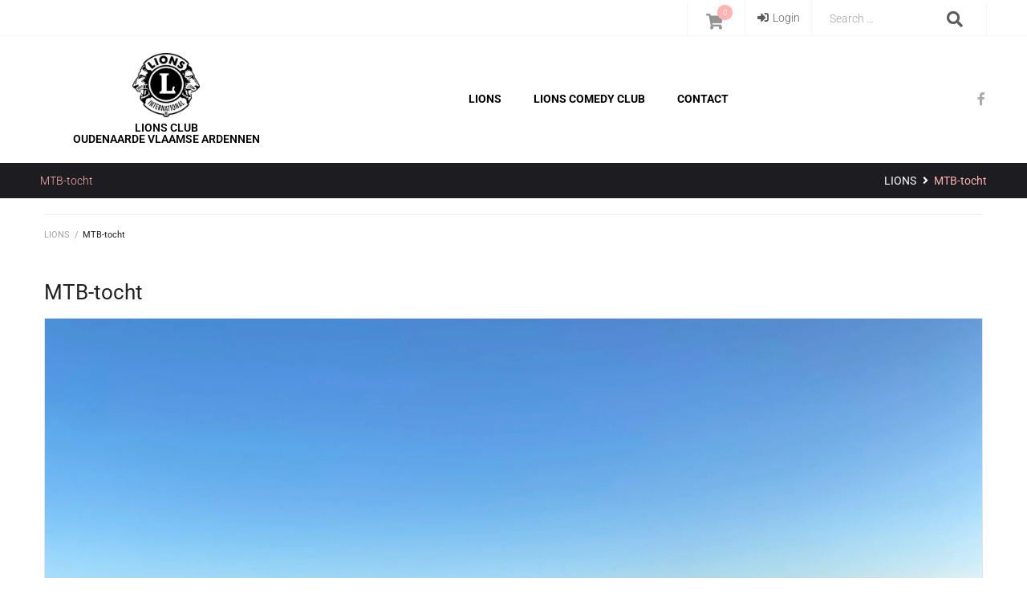

--- FILE ---
content_type: text/css
request_url: https://www.lcova.be/wp-content/uploads/elementor/css/post-587.css?ver=1746437871
body_size: 2397
content:
.elementor-587 .elementor-element.elementor-element-33116384 .elementor-repeater-item-3ab29e3.jet-parallax-section__layout .jet-parallax-section__image{background-size:auto;}.elementor-587 .elementor-element.elementor-element-1d43031c > .elementor-element-populated{margin:0px 0px 0px 0px;--e-column-margin-right:0px;--e-column-margin-left:0px;padding:0px 0px 0px 0px;}.elementor-587 .elementor-element.elementor-element-012e25f .elementor-repeater-item-3d3eeba.jet-parallax-section__layout .jet-parallax-section__image{background-size:auto;}.elementor-bc-flex-widget .elementor-587 .elementor-element.elementor-element-390cccf.elementor-column .elementor-widget-wrap{align-items:center;}.elementor-587 .elementor-element.elementor-element-390cccf.elementor-column.elementor-element[data-element_type="column"] > .elementor-widget-wrap.elementor-element-populated{align-content:center;align-items:center;}.elementor-587 .elementor-element.elementor-element-390cccf > .elementor-widget-wrap > .elementor-widget:not(.elementor-widget__width-auto):not(.elementor-widget__width-initial):not(:last-child):not(.elementor-absolute){margin-bottom:0px;}.elementor-587 .elementor-element.elementor-element-390cccf > .elementor-element-populated{border-style:solid;border-width:0px 0px 0px 0px;border-color:#f6f6f6;margin:0px 0px 0px 0px;--e-column-margin-right:0px;--e-column-margin-left:0px;padding:0px 0px 0px 10px;}.elementor-widget-text-editor{font-family:var( --e-global-typography-text-font-family ), Sans-serif;font-weight:var( --e-global-typography-text-font-weight );color:var( --e-global-color-text );}.elementor-widget-text-editor.elementor-drop-cap-view-stacked .elementor-drop-cap{background-color:var( --e-global-color-primary );}.elementor-widget-text-editor.elementor-drop-cap-view-framed .elementor-drop-cap, .elementor-widget-text-editor.elementor-drop-cap-view-default .elementor-drop-cap{color:var( --e-global-color-primary );border-color:var( --e-global-color-primary );}.elementor-587 .elementor-element.elementor-element-be8b270 > .elementor-widget-container{margin:0px 0px 0px 0px;padding:2px 0px 0px 0px;}.elementor-587 .elementor-element.elementor-element-be8b270{font-family:"Roboto", Sans-serif;font-size:14px;font-weight:300;text-transform:none;font-style:normal;text-decoration:none;color:#5b5b5b;}.elementor-bc-flex-widget .elementor-587 .elementor-element.elementor-element-ffcb8ef.elementor-column .elementor-widget-wrap{align-items:center;}.elementor-587 .elementor-element.elementor-element-ffcb8ef.elementor-column.elementor-element[data-element_type="column"] > .elementor-widget-wrap.elementor-element-populated{align-content:center;align-items:center;}.elementor-587 .elementor-element.elementor-element-ffcb8ef > .elementor-widget-wrap > .elementor-widget:not(.elementor-widget__width-auto):not(.elementor-widget__width-initial):not(:last-child):not(.elementor-absolute){margin-bottom:0px;}.elementor-587 .elementor-element.elementor-element-ffcb8ef > .elementor-element-populated{border-style:solid;border-width:0px 0px 0px 1px;border-color:#f6f6f6;transition:background 0.3s, border 0.3s, border-radius 0.3s, box-shadow 0.3s;margin:0px 0px 0px 0px;--e-column-margin-right:0px;--e-column-margin-left:0px;padding:0px 0px 0px 0px;}.elementor-587 .elementor-element.elementor-element-ffcb8ef > .elementor-element-populated > .elementor-background-overlay{transition:background 0.3s, border-radius 0.3s, opacity 0.3s;}.elementor-587 .elementor-element.elementor-element-2b9e94d > .elementor-widget-container{background-color:#ffffff;margin:0px 0px 0px 0px;padding:7px 15px 0px 0px;border-style:solid;border-width:0px 0px 0px 0px;border-color:#f6f6f6;}.elementor-587 .elementor-element.elementor-element-2b9e94d{z-index:1;}.elementor-587 .elementor-element.elementor-element-2b9e94d .elementor-jet-blocks-cart{justify-content:flex-end;}.elementor-587 .elementor-element.elementor-element-2b9e94d .jet-blocks-cart__icon{color:#949494;font-size:19px;margin-right:5px;}.elementor-587 .elementor-element.elementor-element-2b9e94d .jet-blocks-cart__count{background-color:#ffb4b4;color:#ffffff;font-size:10px;width:19px;height:19px;line-height:19px;margin:-22px 0px 0px -12px;border-radius:50px 50px 50px 50px;}.elementor-587 .elementor-element.elementor-element-2b9e94d .jet-blocks-cart__heading-link:hover .jet-blocks-cart__icon{color:#ffb4b4;}.elementor-587 .elementor-element.elementor-element-2b9e94d .jet-blocks-cart__heading-link:hover .jet-blocks-cart__count{background-color:#949494;}.elementor-587 .elementor-element.elementor-element-2b9e94d .jet-blocks-cart__heading-link{padding:0px 0px 0px 0px;}.elementor-587 .elementor-element.elementor-element-2b9e94d .jet-blocks-cart__total{font-size:8px;}.elementor-587 .elementor-element.elementor-element-9ab0989:not(.elementor-motion-effects-element-type-background) > .elementor-widget-wrap, .elementor-587 .elementor-element.elementor-element-9ab0989 > .elementor-widget-wrap > .elementor-motion-effects-container > .elementor-motion-effects-layer{background-color:#ffffff;}.elementor-bc-flex-widget .elementor-587 .elementor-element.elementor-element-9ab0989.elementor-column .elementor-widget-wrap{align-items:center;}.elementor-587 .elementor-element.elementor-element-9ab0989.elementor-column.elementor-element[data-element_type="column"] > .elementor-widget-wrap.elementor-element-populated{align-content:center;align-items:center;}.elementor-587 .elementor-element.elementor-element-9ab0989 > .elementor-widget-wrap > .elementor-widget:not(.elementor-widget__width-auto):not(.elementor-widget__width-initial):not(:last-child):not(.elementor-absolute){margin-bottom:0px;}.elementor-587 .elementor-element.elementor-element-9ab0989 > .elementor-element-populated{border-style:solid;border-width:0px 1px 0px 1px;border-color:#f6f6f6;transition:background 0.3s, border 0.3s, border-radius 0.3s, box-shadow 0.3s;margin:-3px 0px 0px 0px;--e-column-margin-right:0px;--e-column-margin-left:0px;padding:4px 0px 0px 0px;}.elementor-587 .elementor-element.elementor-element-9ab0989 > .elementor-element-populated > .elementor-background-overlay{transition:background 0.3s, border-radius 0.3s, opacity 0.3s;}.elementor-587 .elementor-element.elementor-element-9ab0989{z-index:2;}.elementor-widget-jet-auth-links .jet-auth-links__login .jet-auth-links__item{font-family:var( --e-global-typography-text-font-family ), Sans-serif;font-weight:var( --e-global-typography-text-font-weight );color:var( --e-global-color-accent );}.elementor-widget-jet-auth-links .jet-auth-links__login .jet-auth-links__prefix{font-family:var( --e-global-typography-text-font-family ), Sans-serif;font-weight:var( --e-global-typography-text-font-weight );}.elementor-widget-jet-auth-links .jet-auth-links__logout .jet-auth-links__item{font-family:var( --e-global-typography-text-font-family ), Sans-serif;font-weight:var( --e-global-typography-text-font-weight );color:var( --e-global-color-accent );}.elementor-widget-jet-auth-links .jet-auth-links__logout .jet-auth-links__prefix{font-family:var( --e-global-typography-text-font-family ), Sans-serif;font-weight:var( --e-global-typography-text-font-weight );}.elementor-widget-jet-auth-links .jet-auth-links__register .jet-auth-links__item{font-family:var( --e-global-typography-text-font-family ), Sans-serif;font-weight:var( --e-global-typography-text-font-weight );color:var( --e-global-color-accent );}.elementor-widget-jet-auth-links .jet-auth-links__register .jet-auth-links__prefix{font-family:var( --e-global-typography-text-font-family ), Sans-serif;font-weight:var( --e-global-typography-text-font-weight );}.elementor-widget-jet-auth-links .jet-auth-links__registered .jet-auth-links__item{font-family:var( --e-global-typography-text-font-family ), Sans-serif;font-weight:var( --e-global-typography-text-font-weight );color:var( --e-global-color-accent );}.elementor-widget-jet-auth-links .jet-auth-links__registered .jet-auth-links__prefix{font-family:var( --e-global-typography-text-font-family ), Sans-serif;font-weight:var( --e-global-typography-text-font-weight );}.elementor-587 .elementor-element.elementor-element-ed84ccb > .elementor-widget-container{margin:0px 0px 0px 0px;padding:0px 0px 2px 0px;}.elementor-587 .elementor-element.elementor-element-ed84ccb .jet-auth-links{justify-content:center;}.elementor-587 .elementor-element.elementor-element-ed84ccb .jet-auth-links__login .jet-auth-links__item{font-family:"Roboto", Sans-serif;font-size:14px;font-weight:300;text-transform:none;font-style:normal;text-decoration:none;line-height:1.5em;color:#5b5b5b;}.elementor-587 .elementor-element.elementor-element-ed84ccb .jet-auth-links__login .jet-auth-links__item:hover{color:#ffb4b4;}.elementor-587 .elementor-element.elementor-element-ed84ccb .jet-auth-links__logout .jet-auth-links__item{font-family:"Roboto", Sans-serif;font-size:14px;font-weight:300;text-transform:none;font-style:normal;text-decoration:none;line-height:1.5em;letter-spacing:0px;color:#5b5b5b;}.elementor-587 .elementor-element.elementor-element-ed84ccb .jet-auth-links__logout .jet-auth-links__item:hover{color:#ffb4b4;}.elementor-587 .elementor-element.elementor-element-ab4d67b:not(.elementor-motion-effects-element-type-background) > .elementor-widget-wrap, .elementor-587 .elementor-element.elementor-element-ab4d67b > .elementor-widget-wrap > .elementor-motion-effects-container > .elementor-motion-effects-layer{background-color:#ffffff;}.elementor-587 .elementor-element.elementor-element-ab4d67b > .elementor-widget-wrap > .elementor-widget:not(.elementor-widget__width-auto):not(.elementor-widget__width-initial):not(:last-child):not(.elementor-absolute){margin-bottom:0px;}.elementor-587 .elementor-element.elementor-element-ab4d67b > .elementor-element-populated{border-style:solid;border-width:0px 0px 0px 0px;border-color:#f6f6f6;transition:background 0.3s, border 0.3s, border-radius 0.3s, box-shadow 0.3s;margin:0px 0px 0px 0px;--e-column-margin-right:0px;--e-column-margin-left:0px;padding:0px 0px 0px 0px;}.elementor-587 .elementor-element.elementor-element-ab4d67b > .elementor-element-populated > .elementor-background-overlay{transition:background 0.3s, border-radius 0.3s, opacity 0.3s;}.elementor-587 .elementor-element.elementor-element-ab4d67b{z-index:2;}.elementor-587 .elementor-element.elementor-element-d25a272 > .elementor-widget-container{background-color:#ffffff;margin:0px 10px 0px 0px;padding:0px 0px 0px 11px;border-style:solid;border-width:0px 1px 0px 0px;border-color:#f6f6f6;}.elementor-587 .elementor-element.elementor-element-d25a272{z-index:1;}.elementor-587 .elementor-element.elementor-element-d25a272 .jet-search__field:focus{box-shadow:0px 0px 10px 0px rgba(0,0,0,0);}.elementor-587 .elementor-element.elementor-element-d25a272 .jet-search__field{padding:9px 10px 10px 10px;border-style:solid;border-color:rgba(0,0,0,0);}.elementor-587 .elementor-element.elementor-element-d25a272 .jet-search__submit-icon{font-size:20px;}.elementor-587 .elementor-element.elementor-element-d25a272 .jet-search__submit{background-color:rgba(0,0,0,0);color:#5b5b5b;padding:5px 5px 5px 5px;margin:7px 23px 5px 0px;}.elementor-587 .elementor-element.elementor-element-d25a272 .jet-search__submit:hover{color:#ffb4b4;}.elementor-587 .elementor-element.elementor-element-d25a272 .jet-search__form{padding:0px 0px 0px 0px;}.elementor-587 .elementor-element.elementor-element-012e25f > .elementor-container{max-width:1200px;}.elementor-587 .elementor-element.elementor-element-012e25f{border-style:solid;border-width:0px 0px 0px 0px;border-color:#f6f6f6;margin-top:0px;margin-bottom:0px;padding:2px 0px 0px 0px;}.elementor-587 .elementor-element.elementor-element-33116384 > .elementor-container{max-width:1200px;}.elementor-587 .elementor-element.elementor-element-33116384{border-style:solid;border-width:0px 0px 01px 0px;border-color:#f6f6f6;margin-top:0px;margin-bottom:0px;padding:0px 0px 0px 0px;}.elementor-587 .elementor-element.elementor-element-33116384, .elementor-587 .elementor-element.elementor-element-33116384 > .elementor-background-overlay{border-radius:0px 0px 0px 0px;}.elementor-587 .elementor-element.elementor-element-2925d269 .elementor-repeater-item-3fa2450.jet-parallax-section__layout .jet-parallax-section__image{background-size:auto;}.elementor-bc-flex-widget .elementor-587 .elementor-element.elementor-element-5153ab71.elementor-column .elementor-widget-wrap{align-items:center;}.elementor-587 .elementor-element.elementor-element-5153ab71.elementor-column.elementor-element[data-element_type="column"] > .elementor-widget-wrap.elementor-element-populated{align-content:center;align-items:center;}.elementor-587 .elementor-element.elementor-element-5153ab71 > .elementor-widget-wrap > .elementor-widget:not(.elementor-widget__width-auto):not(.elementor-widget__width-initial):not(:last-child):not(.elementor-absolute){margin-bottom:0px;}.elementor-587 .elementor-element.elementor-element-5153ab71 > .elementor-element-populated{margin:0px 0px 0px 0px;--e-column-margin-right:0px;--e-column-margin-left:0px;padding:0px 0px 0px 10px;}.elementor-587 .elementor-element.elementor-element-d992ad2 .elementor-repeater-item-32ba7ee.jet-parallax-section__layout .jet-parallax-section__image{background-size:auto;}.elementor-widget-jet-logo .jet-logo__text{color:var( --e-global-color-accent );font-family:var( --e-global-typography-primary-font-family ), Sans-serif;font-weight:var( --e-global-typography-primary-font-weight );}.elementor-587 .elementor-element.elementor-element-54de5150 > .elementor-widget-container{margin:0px 0px -14px 0px;padding:0px 0px 0px 0px;}.elementor-587 .elementor-element.elementor-element-54de5150 .jet-logo{justify-content:flex-start;}.elementor-587 .elementor-element.elementor-element-673e5a4 .elementor-repeater-item-4c0ddbe.jet-parallax-section__layout .jet-parallax-section__image{background-size:auto;}.elementor-widget-heading .elementor-heading-title{font-family:var( --e-global-typography-primary-font-family ), Sans-serif;font-weight:var( --e-global-typography-primary-font-weight );color:var( --e-global-color-primary );}.elementor-587 .elementor-element.elementor-element-0eb348b > .elementor-widget-container{margin:0px 0px 0px 0px;padding:0px 0px 0px 0px;}.elementor-587 .elementor-element.elementor-element-0eb348b{text-align:center;}.elementor-587 .elementor-element.elementor-element-0eb348b .elementor-heading-title{font-family:"Roboto", Sans-serif;font-size:14px;font-weight:600;text-transform:uppercase;color:var( --e-global-color-e998f8d );}.elementor-587 .elementor-element.elementor-element-673e5a4{margin-top:0px;margin-bottom:0px;padding:0px 0px 0px 0px;}.elementor-bc-flex-widget .elementor-587 .elementor-element.elementor-element-261940ad.elementor-column .elementor-widget-wrap{align-items:center;}.elementor-587 .elementor-element.elementor-element-261940ad.elementor-column.elementor-element[data-element_type="column"] > .elementor-widget-wrap.elementor-element-populated{align-content:center;align-items:center;}.elementor-587 .elementor-element.elementor-element-261940ad > .elementor-widget-wrap > .elementor-widget:not(.elementor-widget__width-auto):not(.elementor-widget__width-initial):not(:last-child):not(.elementor-absolute){margin-bottom:0px;}.elementor-587 .elementor-element.elementor-element-261940ad > .elementor-element-populated{margin:0px 0px 0px 0px;--e-column-margin-right:0px;--e-column-margin-left:0px;padding:0px 0px 0px 0px;}.elementor-587 .elementor-element.elementor-element-4e639cae .jet-nav--horizontal{justify-content:center;text-align:center;}.elementor-587 .elementor-element.elementor-element-4e639cae .jet-nav--vertical .menu-item-link-top{justify-content:center;text-align:center;}.elementor-587 .elementor-element.elementor-element-4e639cae .jet-nav--vertical-sub-bottom .menu-item-link-sub{justify-content:center;text-align:center;}.elementor-587 .elementor-element.elementor-element-4e639cae .jet-mobile-menu.jet-mobile-menu-trigger-active .menu-item-link{justify-content:center;text-align:center;}.elementor-587 .elementor-element.elementor-element-4e639cae > .elementor-widget-container{margin:0px 0px 0px 0px;padding:0px 0px 0px 0px;}body:not(.rtl) .elementor-587 .elementor-element.elementor-element-4e639cae .jet-nav--horizontal .jet-nav__sub{text-align:left;}body.rtl .elementor-587 .elementor-element.elementor-element-4e639cae .jet-nav--horizontal .jet-nav__sub{text-align:right;}.elementor-587 .elementor-element.elementor-element-4e639cae .menu-item-link-top{color:#000000;padding:0px 20px 0px 20px;}.elementor-587 .elementor-element.elementor-element-4e639cae .menu-item-link-top .jet-nav-link-text{font-family:"Roboto", Sans-serif;font-size:14px;font-weight:700;text-transform:uppercase;line-height:1.643em;letter-spacing:0px;}.elementor-587 .elementor-element.elementor-element-4e639cae .menu-item:hover > .menu-item-link-top{color:#ffb4b4;}.elementor-587 .elementor-element.elementor-element-4e639cae .menu-item.current-menu-item .menu-item-link-top{color:#ffb4b4;}.elementor-587 .elementor-element.elementor-element-4e639cae .jet-nav__mobile-trigger{width:30px;height:20px;font-size:20px;}.elementor-587 .elementor-element.elementor-element-4e639cae .jet-mobile-menu-active .jet-nav{background-color:#f6f6f6;}.elementor-587 .elementor-element.elementor-element-4e639cae .jet-mobile-menu-active.jet-mobile-menu-active .jet-nav{box-shadow:0px 0px 21px 0px rgba(0,0,0,0.5);}.elementor-bc-flex-widget .elementor-587 .elementor-element.elementor-element-7ae16bc3.elementor-column .elementor-widget-wrap{align-items:center;}.elementor-587 .elementor-element.elementor-element-7ae16bc3.elementor-column.elementor-element[data-element_type="column"] > .elementor-widget-wrap.elementor-element-populated{align-content:center;align-items:center;}.elementor-587 .elementor-element.elementor-element-7ae16bc3 > .elementor-widget-wrap > .elementor-widget:not(.elementor-widget__width-auto):not(.elementor-widget__width-initial):not(:last-child):not(.elementor-absolute){margin-bottom:0px;}.elementor-587 .elementor-element.elementor-element-7ae16bc3 > .elementor-element-populated{padding:0px 0px 0px 0px;}.elementor-587 .elementor-element.elementor-element-5047bee3{--grid-template-columns:repeat(0, auto);--icon-size:16px;--grid-column-gap:5px;--grid-row-gap:0px;}.elementor-587 .elementor-element.elementor-element-5047bee3 .elementor-widget-container{text-align:right;}.elementor-587 .elementor-element.elementor-element-5047bee3 > .elementor-widget-container{margin:0px -7px 0px 0px;}.elementor-587 .elementor-element.elementor-element-5047bee3 .elementor-social-icon{background-color:rgba(0,0,0,0);}.elementor-587 .elementor-element.elementor-element-5047bee3 .elementor-social-icon i{color:#adaaaa;}.elementor-587 .elementor-element.elementor-element-5047bee3 .elementor-social-icon svg{fill:#adaaaa;}.elementor-587 .elementor-element.elementor-element-5047bee3 .elementor-social-icon:hover{background-color:rgba(0,0,0,0);}.elementor-587 .elementor-element.elementor-element-5047bee3 .elementor-social-icon:hover i{color:#1d1c21;}.elementor-587 .elementor-element.elementor-element-5047bee3 .elementor-social-icon:hover svg{fill:#1d1c21;}.elementor-587 .elementor-element.elementor-element-2925d269 > .elementor-container{max-width:1200px;}.elementor-587 .elementor-element.elementor-element-2925d269{padding:11px 0px 13px 0px;}.elementor-587 .elementor-element.elementor-element-0ed25b7 .elementor-repeater-item-358cf15.jet-parallax-section__layout .jet-parallax-section__image{background-size:auto;}.elementor-587 .elementor-element.elementor-element-0cb853e > .elementor-widget-wrap > .elementor-widget:not(.elementor-widget__width-auto):not(.elementor-widget__width-initial):not(:last-child):not(.elementor-absolute){margin-bottom:0px;}.elementor-587 .elementor-element.elementor-element-0cb853e > .elementor-element-populated{margin:0px 0px 0px 0px;--e-column-margin-right:0px;--e-column-margin-left:0px;padding:0px 10px 0px 10px;}.elementor-587 .elementor-element.elementor-element-88c9eb2 .jet-breadcrumbs{text-align:justify;}.elementor-587 .elementor-element.elementor-element-88c9eb2 > .elementor-widget-container{margin:10px 0px 10px 0px;padding:0px 0px 0px 0px;}.elementor-587 .elementor-element.elementor-element-88c9eb2 .jet-breadcrumbs__title{order:-1;font-family:"Roboto", Sans-serif;font-size:14px;font-weight:300;line-height:1.75em;color:#ffb4b4;margin:0px 0px 0px 0px;padding:0px 0px 0px 0px;}.elementor-587 .elementor-element.elementor-element-88c9eb2 .jet-breadcrumbs__item > *{font-family:"Roboto", Sans-serif;font-size:14px;font-weight:400;line-height:1.75em;letter-spacing:0px;}.elementor-587 .elementor-element.elementor-element-88c9eb2 .jet-breadcrumbs__item-link{color:#ffffff;padding:0px 0px 0px 0px;border-radius:0px 0px 0px 0px;}.elementor-587 .elementor-element.elementor-element-88c9eb2 .jet-breadcrumbs__item-link:hover{text-decoration:underline;}.elementor-587 .elementor-element.elementor-element-88c9eb2 .jet-breadcrumbs__item-target{font-family:"Roboto", Sans-serif;font-size:14px;font-weight:400;text-transform:none;font-style:normal;text-decoration:none;color:#ffb4b4;padding:0px 0px 0px 0px;border-radius:0px 0px 0px 0px;}.elementor-587 .elementor-element.elementor-element-88c9eb2 .jet-breadcrumbs__item-sep{margin-left:4px;margin-right:4px;color:#ffffff;}.elementor-587 .elementor-element.elementor-element-0ed25b7:not(.elementor-motion-effects-element-type-background), .elementor-587 .elementor-element.elementor-element-0ed25b7 > .elementor-motion-effects-container > .elementor-motion-effects-layer{background-color:#1d1c21;}.elementor-587 .elementor-element.elementor-element-0ed25b7 > .elementor-container{max-width:1200px;}.elementor-587 .elementor-element.elementor-element-0ed25b7{transition:background 0.3s, border 0.3s, border-radius 0.3s, box-shadow 0.3s;margin-top:0px;margin-bottom:0px;padding:0px 0px 0px 0px;}.elementor-587 .elementor-element.elementor-element-0ed25b7 > .elementor-background-overlay{transition:background 0.3s, border-radius 0.3s, opacity 0.3s;}@media(min-width:768px){.elementor-587 .elementor-element.elementor-element-390cccf{width:68%;}.elementor-587 .elementor-element.elementor-element-ffcb8ef{width:6%;}.elementor-587 .elementor-element.elementor-element-9ab0989{width:7%;}.elementor-587 .elementor-element.elementor-element-ab4d67b{width:19%;}.elementor-587 .elementor-element.elementor-element-5153ab71{width:27%;}.elementor-587 .elementor-element.elementor-element-261940ad{width:63.748%;}.elementor-587 .elementor-element.elementor-element-7ae16bc3{width:8.584%;}}@media(max-width:1024px) and (min-width:768px){.elementor-587 .elementor-element.elementor-element-390cccf{width:100%;}.elementor-587 .elementor-element.elementor-element-ffcb8ef{width:8%;}.elementor-587 .elementor-element.elementor-element-9ab0989{width:12%;}.elementor-587 .elementor-element.elementor-element-ab4d67b{width:80%;}.elementor-587 .elementor-element.elementor-element-5153ab71{width:18%;}.elementor-587 .elementor-element.elementor-element-261940ad{width:57%;}.elementor-587 .elementor-element.elementor-element-7ae16bc3{width:25%;}}@media(max-width:1024px){.elementor-587 .elementor-element.elementor-element-1d43031c.elementor-column{order:2;}.elementor-587 .elementor-element.elementor-element-390cccf.elementor-column{order:0;}.elementor-587 .elementor-element.elementor-element-390cccf > .elementor-element-populated{border-width:0px 0px 1px 0px;}.elementor-587 .elementor-element.elementor-element-be8b270 > .elementor-widget-container{margin:0px 0px 0px 0px;padding:0px 0px 0px 0px;}.elementor-587 .elementor-element.elementor-element-be8b270{text-align:center;}.elementor-587 .elementor-element.elementor-element-ffcb8ef.elementor-column{order:3;}.elementor-587 .elementor-element.elementor-element-ffcb8ef > .elementor-element-populated{margin:0px 0px 0px 0px;--e-column-margin-right:0px;--e-column-margin-left:0px;padding:0px 0px 0px 0px;}.elementor-587 .elementor-element.elementor-element-2b9e94d > .elementor-widget-container{margin:0px 0px 0px 0px;padding:6px 15px 0px 0px;}.elementor-587 .elementor-element.elementor-element-2b9e94d .elementor-jet-blocks-cart{justify-content:flex-end;}.elementor-587 .elementor-element.elementor-element-2b9e94d .jet-blocks-cart__heading-link{padding:0px 7px 0px 0px;}.elementor-587 .elementor-element.elementor-element-9ab0989.elementor-column{order:3;}.elementor-587 .elementor-element.elementor-element-9ab0989 > .elementor-element-populated{margin:0px 0px 0px 0px;--e-column-margin-right:0px;--e-column-margin-left:0px;}.elementor-587 .elementor-element.elementor-element-ed84ccb .jet-auth-links{justify-content:center;}.elementor-587 .elementor-element.elementor-element-ab4d67b.elementor-column{order:2;}.elementor-587 .elementor-element.elementor-element-ab4d67b > .elementor-element-populated{margin:0px 5px 0px 5px;--e-column-margin-right:5px;--e-column-margin-left:5px;}.elementor-587 .elementor-element.elementor-element-d25a272 > .elementor-widget-container{margin:0px -6px 0px 0px;padding:0px 15px 0px 0px;}.elementor-587 .elementor-element.elementor-element-d25a272 .jet-search__submit{margin:0px 0px 0px 0px;}.elementor-587 .elementor-element.elementor-element-5153ab71 > .elementor-element-populated{padding:0px 0px 0px 15px;}.elementor-587 .elementor-element.elementor-element-261940ad > .elementor-element-populated{margin:0px 0px 0px 0px;--e-column-margin-right:0px;--e-column-margin-left:0px;padding:0px 0px 0px 0px;}.elementor-587 .elementor-element.elementor-element-4e639cae > .elementor-widget-container{margin:0px 0px 0px 0px;padding:0px 0px 0px 0px;}.elementor-587 .elementor-element.elementor-element-7ae16bc3 > .elementor-element-populated{margin:0px 0px 0px 0px;--e-column-margin-right:0px;--e-column-margin-left:0px;padding:0px 10px 0px 0px;}.elementor-587 .elementor-element.elementor-element-5047bee3 .elementor-widget-container{text-align:right;}.elementor-587 .elementor-element.elementor-element-5047bee3 > .elementor-widget-container{margin:0px 0px 0px 0px;}.elementor-587 .elementor-element.elementor-element-88c9eb2 > .elementor-widget-container{padding:0px 15px 0px 15px;}}@media(max-width:767px){.elementor-587 .elementor-element.elementor-element-390cccf > .elementor-element-populated{border-width:0px 0px 0px 0px;}.elementor-587 .elementor-element.elementor-element-be8b270 > .elementor-widget-container{margin:11px 0px 0px 0px;padding:0px 20px 0px 20px;}.elementor-587 .elementor-element.elementor-element-be8b270{text-align:center;}.elementor-587 .elementor-element.elementor-element-ffcb8ef{width:20%;}.elementor-587 .elementor-element.elementor-element-ffcb8ef.elementor-column{order:1;}.elementor-587 .elementor-element.elementor-element-ffcb8ef > .elementor-element-populated{border-width:1px 1px 0px 1px;margin:0px 0px 0px 0px;--e-column-margin-right:0px;--e-column-margin-left:0px;padding:0px 0px 0px 0px;}.elementor-587 .elementor-element.elementor-element-2b9e94d > .elementor-widget-container{margin:0px 0px 0px 2px;}.elementor-587 .elementor-element.elementor-element-2b9e94d .elementor-jet-blocks-cart{justify-content:flex-end;}.elementor-587 .elementor-element.elementor-element-9ab0989{width:20%;}.elementor-587 .elementor-element.elementor-element-9ab0989.elementor-column{order:2;}.elementor-587 .elementor-element.elementor-element-9ab0989 > .elementor-element-populated{border-width:1px 1px 0px 0px;margin:0px 0px 0px 0px;--e-column-margin-right:0px;--e-column-margin-left:0px;padding:0px 0px 0px 0px;}.elementor-587 .elementor-element.elementor-element-ed84ccb .jet-auth-links{justify-content:center;}.elementor-587 .elementor-element.elementor-element-ab4d67b{width:60%;}.elementor-587 .elementor-element.elementor-element-ab4d67b.elementor-column{order:0;}.elementor-587 .elementor-element.elementor-element-ab4d67b > .elementor-element-populated{border-width:1px 1px 0px 1px;margin:0px 2px 0px -3px;--e-column-margin-right:2px;--e-column-margin-left:-3px;padding:0px 0px 0px 0px;}.elementor-587 .elementor-element.elementor-element-d25a272 > .elementor-widget-container{margin:0px -5px 0px -11px;}.elementor-587 .elementor-element.elementor-element-d25a272 .jet-search__field{padding:0px 20px 0px 20px;}.elementor-587 .elementor-element.elementor-element-d25a272 .jet-search__submit{padding:10px 10px 10px 10px;margin:0px 12px 0px 0px;}.elementor-587 .elementor-element.elementor-element-5153ab71{width:50%;}.elementor-587 .elementor-element.elementor-element-5153ab71 > .elementor-element-populated{margin:0px 0px 0px 0px;--e-column-margin-right:0px;--e-column-margin-left:0px;padding:0px 0px 0px 0px;}.elementor-587 .elementor-element.elementor-element-54de5150 > .elementor-widget-container{margin:0px 0px 0px 0px;padding:0px 0px 0px 10px;}.elementor-587 .elementor-element.elementor-element-54de5150 .jet-logo{justify-content:center;}.elementor-587 .elementor-element.elementor-element-261940ad{width:50%;}.elementor-587 .elementor-element.elementor-element-261940ad > .elementor-element-populated{margin:0px 0px 0px 0px;--e-column-margin-right:0px;--e-column-margin-left:0px;padding:0px 0px 0px 0px;}.elementor-587 .elementor-element.elementor-element-4e639cae .jet-nav--horizontal{justify-content:flex-start;text-align:left;}.elementor-587 .elementor-element.elementor-element-4e639cae .jet-nav--vertical .menu-item-link-top{justify-content:flex-start;text-align:left;}.elementor-587 .elementor-element.elementor-element-4e639cae .jet-nav--vertical-sub-bottom .menu-item-link-sub{justify-content:flex-start;text-align:left;}.elementor-587 .elementor-element.elementor-element-4e639cae .jet-mobile-menu.jet-mobile-menu-trigger-active .menu-item-link{justify-content:flex-start;text-align:left;}.elementor-587 .elementor-element.elementor-element-4e639cae > .elementor-widget-container{margin:0px 0px 0px 0px;padding:0px 0px 0px 0px;}.elementor-587 .elementor-element.elementor-element-4e639cae .menu-item-link-top .jet-nav-link-text{font-size:18px;}.elementor-587 .elementor-element.elementor-element-4e639cae .menu-item-link-top{padding:5px 0px 5px 0px;}.elementor-587 .elementor-element.elementor-element-4e639cae .jet-nav > .jet-nav__item{margin:15px 0px 0px 15px;}.elementor-587 .elementor-element.elementor-element-4e639cae .jet-nav__sub{width:100px;padding:0px 0px 0px 0px;}.elementor-587 .elementor-element.elementor-element-7ae16bc3 > .elementor-element-populated{margin:0px 0px 0px 0px;--e-column-margin-right:0px;--e-column-margin-left:0px;padding:0px 0px 0px 0px;}.elementor-587 .elementor-element.elementor-element-5047bee3 .elementor-widget-container{text-align:center;}.elementor-587 .elementor-element.elementor-element-2925d269{margin-top:0px;margin-bottom:0px;padding:5px 0px 0px 0px;}.elementor-587 .elementor-element.elementor-element-88c9eb2 .jet-breadcrumbs{text-align:left;}}

--- FILE ---
content_type: text/css
request_url: https://www.lcova.be/wp-content/uploads/elementor/css/post-116.css?ver=1746437871
body_size: 490
content:
.elementor-116 .elementor-element.elementor-element-ac9602b .elementor-repeater-item-d52065b.jet-parallax-section__layout .jet-parallax-section__image{background-size:auto;}.elementor-116 .elementor-element.elementor-element-a19dcab .elementor-element-populated a{color:rgba(148,148,148,0.86);}.elementor-116 .elementor-element.elementor-element-a19dcab .elementor-element-populated a:hover{color:#949494;}.elementor-widget-text-editor{font-family:var( --e-global-typography-text-font-family ), Sans-serif;font-weight:var( --e-global-typography-text-font-weight );color:var( --e-global-color-text );}.elementor-widget-text-editor.elementor-drop-cap-view-stacked .elementor-drop-cap{background-color:var( --e-global-color-primary );}.elementor-widget-text-editor.elementor-drop-cap-view-framed .elementor-drop-cap, .elementor-widget-text-editor.elementor-drop-cap-view-default .elementor-drop-cap{color:var( --e-global-color-primary );border-color:var( --e-global-color-primary );}.elementor-116 .elementor-element.elementor-element-d6d671f{--grid-template-columns:repeat(0, auto);--icon-size:14px;--grid-column-gap:5px;--grid-row-gap:0px;}.elementor-116 .elementor-element.elementor-element-d6d671f .elementor-widget-container{text-align:right;}.elementor-116 .elementor-element.elementor-element-d6d671f > .elementor-widget-container{margin:0px 10px 0px 0px;padding:0px 0px 0px 0px;}.elementor-116 .elementor-element.elementor-element-d6d671f .elementor-social-icon{background-color:rgba(0,0,0,0);}.elementor-116 .elementor-element.elementor-element-d6d671f .elementor-social-icon:hover{background-color:rgba(0,0,0,0);}.elementor-116 .elementor-element.elementor-element-d6d671f .elementor-social-icon:hover i{color:#ffb4b4;}.elementor-116 .elementor-element.elementor-element-d6d671f .elementor-social-icon:hover svg{fill:#ffb4b4;}.elementor-116 .elementor-element.elementor-element-ac9602b:not(.elementor-motion-effects-element-type-background), .elementor-116 .elementor-element.elementor-element-ac9602b > .elementor-motion-effects-container > .elementor-motion-effects-layer{background-color:#000000;}.elementor-116 .elementor-element.elementor-element-ac9602b > .elementor-container{max-width:1250px;}.elementor-116 .elementor-element.elementor-element-ac9602b{border-style:solid;border-width:1px 0px 0px 0px;border-color:rgba(113,113,113,0.17);transition:background 0.3s, border 0.3s, border-radius 0.3s, box-shadow 0.3s;padding:16px 20px 16px 20px;}.elementor-116 .elementor-element.elementor-element-ac9602b, .elementor-116 .elementor-element.elementor-element-ac9602b > .elementor-background-overlay{border-radius:0px 0px 0px 0px;}.elementor-116 .elementor-element.elementor-element-ac9602b > .elementor-background-overlay{transition:background 0.3s, border-radius 0.3s, opacity 0.3s;}@media(min-width:768px){.elementor-116 .elementor-element.elementor-element-3156133{width:37.634%;}.elementor-116 .elementor-element.elementor-element-089d32b{width:28.109%;}.elementor-116 .elementor-element.elementor-element-3296af8{width:9.233%;}}@media(max-width:767px){.elementor-116 .elementor-element.elementor-element-5808fa1{text-align:center;}.elementor-116 .elementor-element.elementor-element-d6d671f .elementor-widget-container{text-align:center;}}

--- FILE ---
content_type: text/css
request_url: https://www.lcova.be/wp-content/uploads/elementor/css/post-1057.css?ver=1746437532
body_size: 108
content:
.elementor-1057 .elementor-element.elementor-element-779f3e1 .elementor-repeater-item-4b5a1e0.jet-parallax-section__layout .jet-parallax-section__image{background-size:auto;}.elementor-1057 .elementor-element.elementor-element-779f3e1{padding:15px 0px 0px 0px;}#jet-popup-1057 .jet-popup__container{width:360px;height:100%;}#jet-popup-1057 .jet-popup__inner{justify-content:flex-end;align-items:center;}#jet-popup-1057 .jet-popup__container-inner{justify-content:flex-start;}#jet-popup-1057 .jet-popup__close-button{transform:translateX(-23px) translateY(0px);-webkit-transform:translateX(-23px) translateY(0px);color:#000000;background-color:rgba(0,0,0,0);}#jet-popup-1057 .jet-popup__close-button:hover{color:#ff9090;}@media(max-width:767px){#jet-popup-1057 .jet-popup__container{width:250px;}#jet-popup-1057 .jet-popup__close-button:before{font-size:17px;}#jet-popup-1057 .jet-popup__close-button{font-size:17px;}#jet-popup-1057 .jet-popup__close-button svg{width:17px;}}

--- FILE ---
content_type: text/css
request_url: https://www.lcova.be/wp-content/uploads/elementor/css/post-1767.css?ver=1665741475
body_size: 978
content:
.elementor-1767 .elementor-element.elementor-element-4bc7463c .elementor-repeater-item-3b17282.jet-parallax-section__layout .jet-parallax-section__image{background-size:auto;}.elementor-bc-flex-widget .elementor-1767 .elementor-element.elementor-element-3f80a9af.elementor-column .elementor-widget-wrap{align-items:center;}.elementor-1767 .elementor-element.elementor-element-3f80a9af.elementor-column.elementor-element[data-element_type="column"] > .elementor-widget-wrap.elementor-element-populated{align-content:center;align-items:center;}.elementor-1767 .elementor-element.elementor-element-3f80a9af > .elementor-widget-wrap > .elementor-widget:not(.elementor-widget__width-auto):not(.elementor-widget__width-initial):not(:last-child):not(.elementor-absolute){margin-bottom:0px;}.elementor-1767 .elementor-element.elementor-element-3f80a9af > .elementor-element-populated{padding:5px 5px 5px 23px;}.elementor-widget-text-editor{font-family:var( --e-global-typography-text-font-family ), Sans-serif;font-weight:var( --e-global-typography-text-font-weight );color:var( --e-global-color-text );}.elementor-widget-text-editor.elementor-drop-cap-view-stacked .elementor-drop-cap{background-color:var( --e-global-color-primary );}.elementor-widget-text-editor.elementor-drop-cap-view-framed .elementor-drop-cap, .elementor-widget-text-editor.elementor-drop-cap-view-default .elementor-drop-cap{color:var( --e-global-color-primary );border-color:var( --e-global-color-primary );}.elementor-1767 .elementor-element.elementor-element-7d038255{text-align:left;font-family:"Questrial", Sans-serif;font-size:16px;font-weight:400;text-transform:none;font-style:normal;text-decoration:none;line-height:22px;letter-spacing:0px;color:#777777;}.elementor-1767 .elementor-element.elementor-element-7d038255 > .elementor-widget-container{margin:13px 0px 0px 0px;}.elementor-bc-flex-widget .elementor-1767 .elementor-element.elementor-element-100fd5b.elementor-column .elementor-widget-wrap{align-items:center;}.elementor-1767 .elementor-element.elementor-element-100fd5b.elementor-column.elementor-element[data-element_type="column"] > .elementor-widget-wrap.elementor-element-populated{align-content:center;align-items:center;}.elementor-1767 .elementor-element.elementor-element-100fd5b > .elementor-widget-wrap > .elementor-widget:not(.elementor-widget__width-auto):not(.elementor-widget__width-initial):not(:last-child):not(.elementor-absolute){margin-bottom:0px;}.elementor-1767 .elementor-element.elementor-element-100fd5b > .elementor-element-populated{padding:5px 5px 5px 5px;}.elementor-widget-jet-popup-action-button .jet-popup-action-button__text{font-family:var( --e-global-typography-accent-font-family ), Sans-serif;font-weight:var( --e-global-typography-accent-font-weight );}.elementor-widget-jet-popup-action-button .jet-popup-action-button__instance:hover .jet-popup-action-button__text{font-family:var( --e-global-typography-accent-font-family ), Sans-serif;font-weight:var( --e-global-typography-accent-font-weight );}.elementor-1767 .elementor-element.elementor-element-43a66d9 .jet-popup-action-button{justify-content:flex-start;}.elementor-1767 .elementor-element.elementor-element-43a66d9 .jet-popup-action-button__instance{padding:10px 20px 10px 20px;border-radius:0px 0px 0px 0px;background-color:#333333;}.elementor-1767 .elementor-element.elementor-element-43a66d9 .jet-popup-action-button__text{font-family:"Questrial", Sans-serif;font-size:12px;font-weight:400;text-transform:uppercase;font-style:normal;text-decoration:none;line-height:20px;letter-spacing:0.4px;color:#ffffff;}.elementor-1767 .elementor-element.elementor-element-43a66d9 .jet-popup-action-button__instance:hover{background-color:#707070;}.elementor-1767 .elementor-element.elementor-element-43a66d9 .jet-popup-action-button__instance:hover .jet-popup-action-button__text{color:#ffffff;}.elementor-bc-flex-widget .elementor-1767 .elementor-element.elementor-element-2582072.elementor-column .elementor-widget-wrap{align-items:center;}.elementor-1767 .elementor-element.elementor-element-2582072.elementor-column.elementor-element[data-element_type="column"] > .elementor-widget-wrap.elementor-element-populated{align-content:center;align-items:center;}.elementor-1767 .elementor-element.elementor-element-2582072 > .elementor-widget-wrap > .elementor-widget:not(.elementor-widget__width-auto):not(.elementor-widget__width-initial):not(:last-child):not(.elementor-absolute){margin-bottom:0px;}.elementor-1767 .elementor-element.elementor-element-2582072 > .elementor-element-populated{padding:5px 5px 5px 5px;}.elementor-1767 .elementor-element.elementor-element-6e20430 .jet-popup-action-button{justify-content:flex-start;}.elementor-1767 .elementor-element.elementor-element-6e20430 .jet-popup-action-button__instance{padding:10px 20px 10px 20px;border-radius:0px 0px 0px 0px;background-color:#333333;}.elementor-1767 .elementor-element.elementor-element-6e20430 .jet-popup-action-button__text{font-family:"Questrial", Sans-serif;font-size:12px;font-weight:400;text-transform:uppercase;font-style:normal;text-decoration:none;line-height:20px;letter-spacing:0.4px;color:#ffffff;}.elementor-1767 .elementor-element.elementor-element-6e20430 .jet-popup-action-button__instance:hover{background-color:#707070;}.elementor-1767 .elementor-element.elementor-element-6e20430 .jet-popup-action-button__instance:hover .jet-popup-action-button__text{color:#ffffff;}.elementor-bc-flex-widget .elementor-1767 .elementor-element.elementor-element-58eaf2a.elementor-column .elementor-widget-wrap{align-items:center;}.elementor-1767 .elementor-element.elementor-element-58eaf2a.elementor-column.elementor-element[data-element_type="column"] > .elementor-widget-wrap.elementor-element-populated{align-content:center;align-items:center;}.elementor-1767 .elementor-element.elementor-element-58eaf2a > .elementor-widget-wrap > .elementor-widget:not(.elementor-widget__width-auto):not(.elementor-widget__width-initial):not(:last-child):not(.elementor-absolute){margin-bottom:0px;}.elementor-1767 .elementor-element.elementor-element-58eaf2a > .elementor-element-populated{padding:5px 5px 5px 5px;}.elementor-1767 .elementor-element.elementor-element-7757f7e .jet-popup-action-button{justify-content:flex-end;}.elementor-1767 .elementor-element.elementor-element-7757f7e .jet-popup-action-button__icon{margin:0px 0px 0px 0px;}.elementor-1767 .elementor-element.elementor-element-7757f7e .jet-popup-action-button__instance{padding:5px 5px 5px 5px;background-color:rgba(255,255,255,0);}.elementor-1767 .elementor-element.elementor-element-7757f7e .jet-popup-action-button__instance .jet-popup-action-button__icon{color:#333333;background-color:rgba(255,255,255,0);font-size:20px;width:20px;height:20px;}.elementor-1767 .elementor-element.elementor-element-7757f7e .jet-popup-action-button__instance .jet-popup-action-button__icon:before{font-size:20px;}.elementor-1767 .elementor-element.elementor-element-7757f7e .jet-popup-action-button__instance .jet-popup-action-button__icon svg{width:20px;}.elementor-1767 .elementor-element.elementor-element-7757f7e .jet-popup-action-button__instance:hover .jet-popup-action-button__icon{color:rgba(51,51,51,0.3);}#jet-popup-1767 .jet-popup__container{width:1170px;}#jet-popup-1767 .jet-popup__inner{justify-content:center;align-items:flex-end;}#jet-popup-1767 .jet-popup__container-inner{justify-content:flex-start;padding:5px 5px 5px 5px;margin:0px 0px 110px 0px;}#jet-popup-1767 .jet-popup__close-button{transform:translateX(37px) translateY(-37px);-webkit-transform:translateX(37px) translateY(-37px);color:#333333;background-color:rgba(255,255,255,0);font-size:20px;width:20px;height:20px;border-radius:0px 0px 0px 0px;}#jet-popup-1767 .jet-popup__close-button:before{font-size:20px;}#jet-popup-1767 .jet-popup__close-button svg{width:20px;}#jet-popup-1767 .jet-popup__close-button:hover{color:rgba(51,51,51,0.3);background-color:rgba(255,255,255,0);}#jet-popup-1767 .jet-popup__overlay{background-color:rgba(237,237,237,0.9);}@media(min-width:768px){.elementor-1767 .elementor-element.elementor-element-3f80a9af{width:70.26%;}.elementor-1767 .elementor-element.elementor-element-100fd5b{width:11.339%;}.elementor-1767 .elementor-element.elementor-element-2582072{width:13.289%;}.elementor-1767 .elementor-element.elementor-element-58eaf2a{width:5.042%;}}@media(max-width:1024px) and (min-width:768px){.elementor-1767 .elementor-element.elementor-element-3f80a9af{width:70%;}.elementor-1767 .elementor-element.elementor-element-100fd5b{width:20%;}.elementor-1767 .elementor-element.elementor-element-2582072{width:20%;}.elementor-1767 .elementor-element.elementor-element-58eaf2a{width:10%;}}@media(max-width:1024px){.elementor-1767 .elementor-element.elementor-element-3f80a9af > .elementor-element-populated{padding:5px 5px 5px 5px;}.elementor-1767 .elementor-element.elementor-element-7d038255{text-align:left;}.elementor-1767 .elementor-element.elementor-element-43a66d9 .jet-popup-action-button{justify-content:flex-end;}.elementor-1767 .elementor-element.elementor-element-6e20430 .jet-popup-action-button{justify-content:flex-end;}.elementor-1767 .elementor-element.elementor-element-7757f7e .jet-popup-action-button{justify-content:flex-start;}#jet-popup-1767 .jet-popup__container{width:660px;}#jet-popup-1767 .jet-popup__close-button{transform:translateX(37px) translateY(-37px);-webkit-transform:translateX(37px) translateY(-37px);}}@media(max-width:767px){.elementor-1767 .elementor-element.elementor-element-3f80a9af > .elementor-element-populated{padding:10px 10px 10px 10px;}.elementor-1767 .elementor-element.elementor-element-7d038255{text-align:center;font-size:14px;}.elementor-1767 .elementor-element.elementor-element-100fd5b > .elementor-element-populated{padding:5px 5px 5px 5px;}.elementor-1767 .elementor-element.elementor-element-43a66d9 .jet-popup-action-button{justify-content:center;}.elementor-1767 .elementor-element.elementor-element-2582072 > .elementor-element-populated{padding:5px 5px 5px 5px;}.elementor-1767 .elementor-element.elementor-element-6e20430 .jet-popup-action-button{justify-content:center;}.elementor-1767 .elementor-element.elementor-element-58eaf2a > .elementor-element-populated{padding:5px 5px 5px 5px;}.elementor-1767 .elementor-element.elementor-element-7757f7e .jet-popup-action-button{justify-content:center;}#jet-popup-1767 .jet-popup__container{width:260px;}#jet-popup-1767 .jet-popup__inner{align-items:center;}#jet-popup-1767 .jet-popup__container-inner{padding:25px 25px 25px 25px;}#jet-popup-1767 .jet-popup__close-button{transform:translateX(23px) translateY(-23px);-webkit-transform:translateX(23px) translateY(-23px);}}